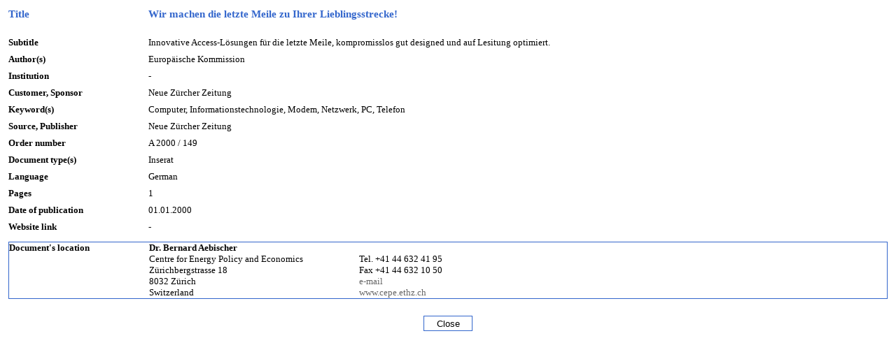

--- FILE ---
content_type: text/html
request_url: https://www.biblioite.ethz.ch/id607.html
body_size: 4143
content:
 
<?xml version="1.0" encoding="iso-8859-1" ?>
<!DOCTYPE html PUBLIC "-//W3C//DTD XHTML 1.0 Transitional//EN" "DTD/xhtml1-transitional.dtd">
<html xmlns="http://www.w3.org/1999/xhtml" xml:lang="en" lang="en">
	<head>
		<meta http-equiv="Content-Type" content="text/html; charset=iso-8859-1" />
		<link rel="stylesheet" type="text/css" href="../../pages/css/table.css" />
		<link rel="stylesheet" type="text/css" href="../../pages/css/default.css" />
		<script src="../../pages/javascript/main.js" type="text/javascript"></script>
		
				 		<script src="../../pages/javascript/mainuser.js" type="text/javascript"></script>
				<title>BiblioITE - Detailview</title>
	</head>	
			<body>
			<table style="width:100%;" cellpadding="4" cellspacing="0" border="0">
				<colgroup>
        			<col width="200px" />
     			</colgroup>
				<tr>
					<td class="title" style="padding-bottom:20px;">Title</td>
					<td class="title" style="padding-bottom:20px;">Wir machen die letzte Meile zu Ihrer Lieblingsstrecke!</td>
				</tr>
				<tr>
					<td class="tdDefault"><b>Subtitle</b></td>
					<td class="tdDefault">Innovative Access-L&ouml;sungen f&uuml;r die letzte Meile, kompromisslos gut designed und auf Lesitung optimiert.</td>
				</tr>
				<tr>
					<td class="tdDefault"><b>Author(s)</b></td>
					<td class="tdDefault">Europ&auml;ische Kommission</td>
				</tr>
				<tr>
					<td class="tdDefault"><b>Institution</b></td>
					<td class="tdDefault">-</td>
				</tr>
				<tr>
					<td class="tdDefault"><b>Customer, Sponsor</b></td>
					<td class="tdDefault">Neue Z&uuml;rcher Zeitung</td>
				</tr>
				<tr>
					<td class="tdDefault"><b>Keyword(s)</b></td>
					<td class="tdDefault">Computer, Informationstechnologie, Modem, Netzwerk, PC, Telefon</td>
				</tr>
				<tr>
					<td class="tdDefault"><b>Source, Publisher</b></td>
					<td class="tdDefault">Neue Z&uuml;rcher Zeitung</td>
				</tr>
				<tr>
					<td class="tdDefault"><b>Order number</b></td>
					<td class="tdDefault">A 2000 / 149</td>
				</tr>
				<tr>
					<td class="tdDefault"><b>Document type(s)</b></td>
					<td class="tdDefault">Inserat</td>
				</tr>
				<tr>
					<td class="tdDefault"><b>Language</b></td>
					<td class="tdDefault">German</td>
				</tr>
				<tr>
					<td class="tdDefault"><b>Pages</b></td>
					<td class="tdDefault">1</td>
				</tr>
				<tr>
					<td class="tdDefault"><b>Date of publication</b></td>
					<td class="tdDefault">01.01.2000</td>
				</tr>
				<tr>
					<td class="tdDefault"><b>Website link</b></td>
					<td class="tdDefault">-</td>
				</tr>		
				<tr>
					<td colspan="2">
						<table class="tblborder" cellspacing="1" cellpadding="0" border="0">
							<tr>
								<td>				
									<table style="width:100%;" border="0" cellspacing="0" cellpadding="0">
										<colgroup>
			        						<col width="200px" />
			     						</colgroup>
										<tr>
											<td class="tdDefault"><b>Document's location</b></td>
											<td class="tdDefault">	<table border="0" cellpadding="0" cellspacing="0">
		<colgroup>
			<col width="300px" />        						
		</colgroup>
		<tr>
			<td><b>Dr. Bernard Aebischer</b></td>
			<td>&nbsp;</td>
		</tr>
		<tr>
			<td>Centre for Energy Policy and Economics</td>
			<td>Tel. +41 44 632 41 95</td>
		</tr>
		<tr>
			<td>Z&uuml;richbergstrasse 18</td>
			<td>Fax +41 44 632 10 50</td>
		</tr>
		<tr>
			<td>8032 Z&uuml;rich</td>
			<td><a href="javascript:mail('hc.zhte@rehcsibeab');" onmouseover="StatusbarMail('hc.zhte@rehcsibeab'); return true;" onmouseout="window.status='';">e-mail</a></td>
		</tr>
		<tr>
			<td>Switzerland</td>
			<td><a href="http://www.cepe.ethz.ch" target="_blank">www.cepe.ethz.ch</a></td>
		</tr>
	</table>
</td>
										</tr>
									</table>
								</td>
							</tr>
						</table>		
					</td>
				</tr>
				<tr>
					<td colspan="2" style="text-align:center;padding-top:20px;"><input type="button" class="button" value="Close" onClick="window.close();"></input></td>					
				</tr>
			</table>
		</body>
	</html>



--- FILE ---
content_type: application/javascript
request_url: https://www.biblioite.ethz.ch/pages/javascript/main.js
body_size: 489
content:
if(!document.all){
     window.onresize = function() { resize();
   }
}

function mail(strMail, blnMailTo){
		var strNewMail = '';
		var strMailTo = '';
		
		for (x = strMail.length ; x >=0;x--) {
				strNewMail = strNewMail + strMail.substr(x,1);
				
				if (blnMailTo = 1) {
							strMailTo = 'mailto:';
				} else {
							strMailTo = '';
				}				
		}
		document.location = strMailTo + strNewMail;
}

function StatusbarMail(strMail){
			var strNewMail = '';
			
			for (x = strMail.length ; x >=0;x--) {
					strNewMail =  strNewMail + strMail.substr(x,1);
					window.status = 'mailto:' + strNewMail;
			}
}

--- FILE ---
content_type: application/javascript
request_url: https://www.biblioite.ethz.ch/pages/javascript/mainuser.js
body_size: 366
content:
function resize(){
   if(!document.all && document.getElementById('roottable')){
      var strHeight = new String(parseInt(window.innerHeight)+'px');
      document.getElementById('roottable').style.height = strHeight;
    }
}

function openDetail(strTarget){
			window.open(strTarget, 'detailview', 'width=800, height=530, screenX=100, screenY=100, toolbar=no, location=no, directories=no, status=no, menubar=yes, scrollbars=yes, resizable=yes');
}

function showAll(){
				var blnCheck = window.confirm('This may take some time. Would you like to proceed?');
				return blnCheck;
}